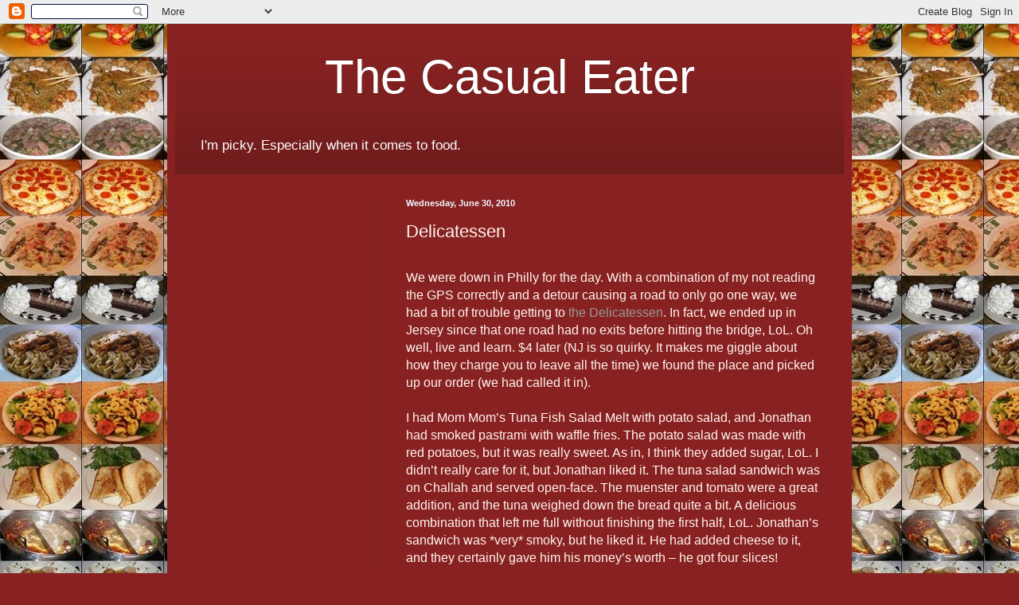

--- FILE ---
content_type: text/html; charset=UTF-8
request_url: http://www.thecasualeater.com/b/stats?style=BLACK_TRANSPARENT&timeRange=ALL_TIME&token=APq4FmCoUj87ytFuURuqZpmJ4cSAYnwzedwb3tskr5AggX2zuIrC7tqaEXk1lOiqe3O4Bvfex1_DAbGFI0cE0foxvzAr7nMNLQ
body_size: 267
content:
{"total":213428,"sparklineOptions":{"backgroundColor":{"fillOpacity":0.1,"fill":"#000000"},"series":[{"areaOpacity":0.3,"color":"#202020"}]},"sparklineData":[[0,36],[1,13],[2,29],[3,42],[4,28],[5,33],[6,50],[7,55],[8,25],[9,48],[10,35],[11,43],[12,35],[13,38],[14,46],[15,29],[16,44],[17,53],[18,49],[19,91],[20,88],[21,74],[22,96],[23,47],[24,58],[25,47],[26,34],[27,21],[28,64],[29,26]],"nextTickMs":1200000}

--- FILE ---
content_type: text/html; charset=utf-8
request_url: https://www.google.com/recaptcha/api2/aframe
body_size: 267
content:
<!DOCTYPE HTML><html><head><meta http-equiv="content-type" content="text/html; charset=UTF-8"></head><body><script nonce="oi4G0BIANoiI21GqzOCtSw">/** Anti-fraud and anti-abuse applications only. See google.com/recaptcha */ try{var clients={'sodar':'https://pagead2.googlesyndication.com/pagead/sodar?'};window.addEventListener("message",function(a){try{if(a.source===window.parent){var b=JSON.parse(a.data);var c=clients[b['id']];if(c){var d=document.createElement('img');d.src=c+b['params']+'&rc='+(localStorage.getItem("rc::a")?sessionStorage.getItem("rc::b"):"");window.document.body.appendChild(d);sessionStorage.setItem("rc::e",parseInt(sessionStorage.getItem("rc::e")||0)+1);localStorage.setItem("rc::h",'1768780358096');}}}catch(b){}});window.parent.postMessage("_grecaptcha_ready", "*");}catch(b){}</script></body></html>